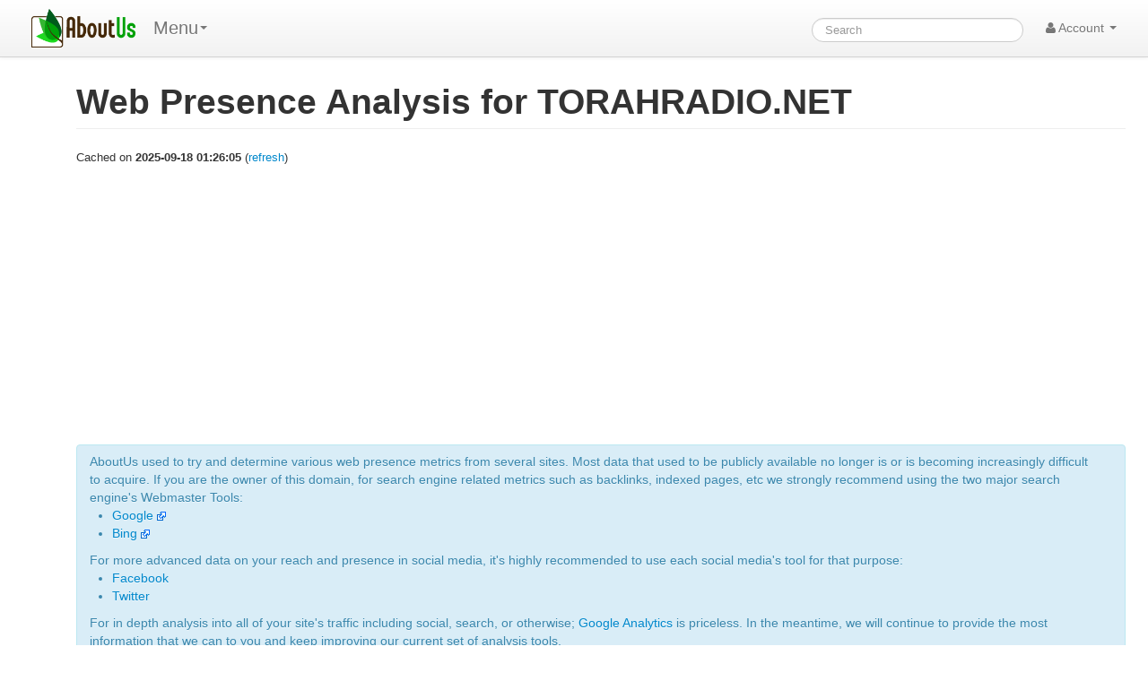

--- FILE ---
content_type: text/html; charset=UTF-8
request_url: https://aboutus.com/Special:SiteAnalysis?q=torahradio.net&action=webPresence
body_size: 6557
content:
<!DOCTYPE html>
<html class="client-nojs" lang="en" dir="ltr">
<head>
<meta charset="UTF-8"/>
<title>Web Presence Analysis for TORAHRADIO.NET - AboutUs</title>
<script>document.documentElement.className = document.documentElement.className.replace( /(^|\s)client-nojs(\s|$)/, "$1client-js$2" );</script>
<script>(window.RLQ=window.RLQ||[]).push(function(){mw.config.set({"wgCanonicalNamespace":"Special","wgCanonicalSpecialPageName":"SiteAnalysis","wgNamespaceNumber":-1,"wgPageName":"Special:SiteAnalysis","wgTitle":"SiteAnalysis","wgCurRevisionId":0,"wgRevisionId":0,"wgArticleId":0,"wgIsArticle":false,"wgIsRedirect":false,"wgAction":"view","wgUserName":null,"wgUserGroups":["*"],"wgCategories":[],"wgBreakFrames":true,"wgPageContentLanguage":"en","wgPageContentModel":"wikitext","wgSeparatorTransformTable":["",""],"wgDigitTransformTable":["",""],"wgDefaultDateFormat":"dmy","wgMonthNames":["","January","February","March","April","May","June","July","August","September","October","November","December"],"wgMonthNamesShort":["","Jan","Feb","Mar","Apr","May","Jun","Jul","Aug","Sep","Oct","Nov","Dec"],"wgRelevantPageName":"Special:SiteAnalysis","wgRelevantArticleId":0,"wgRequestId":"7b5b5f0b568ab4a0bc4f911a","wgIsProbablyEditable":false});mw.loader.state({"site.styles":"ready","noscript":"ready","user.styles":"ready","user.cssprefs":"ready","user":"ready","user.options":"loading","user.tokens":"loading"});mw.loader.implement("user.options@0j3lz3q",function($,jQuery,require,module){mw.user.options.set({"variant":"en"});});mw.loader.implement("user.tokens@11ow8ao",function ( $, jQuery, require, module ) {
mw.user.tokens.set({"editToken":"+\\","patrolToken":"+\\","watchToken":"+\\","csrfToken":"+\\"});/*@nomin*/;

});mw.loader.load(["mediawiki.page.startup"]);});</script>
<script async="" src="/load.php?debug=false&amp;lang=en&amp;modules=startup&amp;only=scripts&amp;skin=strapping"></script>
<meta name="ResourceLoaderDynamicStyles" content=""/>
<link rel="stylesheet" href="/load.php?debug=false&amp;lang=en&amp;modules=site.styles&amp;only=styles&amp;skin=strapping"/>
<meta name="generator" content="MediaWiki 1.28.0"/>
<link rel="shortcut icon" href="/favicon.ico"/>
<link rel="search" type="application/opensearchdescription+xml" href="/opensearch_desc.php" title="AboutUs (en)"/>
<link rel="EditURI" type="application/rsd+xml" href="//aboutus.com/api.php?action=rsd"/>
<link rel="alternate" type="application/atom+xml" title="AboutUs Atom feed" href="/index.php?title=Special:RecentChanges&amp;feed=atom"/>
<!--[if lt IE 7]><style type="text/css">body{behavior:url("/skins/strapping/csshover.min.htc")}</style><![endif]-->
<meta property="og:image" content="http://d11i3gcvg70i17.cloudfront.net/images/static-assets/logo.png"/>
<meta name="viewport" content="width=device-width, initial-scale=1.0">
<link async href="//d11i3gcvg70i17.cloudfront.net/css/combined.min.20131210-02.gz.css" rel="stylesheet">
<script>var googleAds = "1"; var allowAdsense = "1";</script>

<meta name="juicyads-site-verification" content="a299fd4ed5fdeb8a6e8c89244c70bb3e">

<script async src="//pagead2.googlesyndication.com/pagead/js/adsbygoogle.js"></script>
<script>  (adsbygoogle = window.adsbygoogle || []).push({    google_ad_client: "ca-pub-6047099707314605",    enable_page_level_ads: true  });</script>
</head>
<body class="mediawiki ltr sitedir-ltr mw-hide-empty-elt ns--1 ns-special mw-special-SiteAnalysis page-Special_SiteAnalysis rootpage-Special_SiteAnalysis skin-strapping action-view">
<div id="userbar" class="navbar navbar-static">
  <div class="navbar-inner">
    <div style="width: auto;" class="container">

      <div class="pull-left">
                          <ul class="nav logo-container" role="navigation" ><li id="p-logo"><a href="/"  title="Visit the main page"><img style="height:43px !important;" src="//d11i3gcvg70i17.cloudfront.net/images/static-assets/logo.png" alt="AboutUs"></a><li></ul>

<!-- 0 -->
        <ul class="nav" role="navigation" style="margin-top:11px; ">
        <li class="dropdown" id="p-">
	<a data-toggle="dropdown" class="dropdown-toggle brand" role="menu">Menu<b class="caret"></b></a>
	<ul aria-labelledby="" role="menu" class="dropdown-menu">
        	<li><a href="/Special:SiteAnalysis?q=torahradio.net&amp;action=webPresence"  tabindex="-1" rel="nofollow">Special Page</a></li>
	</ul>
	</li>
	</ul>

<!-- /0 -->

<!-- 0 -->

<!-- /0 -->
      </div>

      <div class="pull-right">
        
<!-- 0 -->

<form action="/Special:GoogSearch" class="navbar-search" style="margin-top:20px;" id="cse-search-box">
  <div>
    <input type="hidden" name="cx" value="partner-pub-6047099707314605:4664ni5t3mi" />
    <input type="hidden" name="cof" value="FORID:10" />
    <input type="hidden" name="ie" value="UTF-8" />
    <input type="search" style="line-height:17px;" name="q" size="31" id="searchInput" class="search-query" accesskey="f" title="Special:Search" placeholder="Search" value=""/>
    <input type="submit" name="sa" value="Search" title="Search the pages for this text" id="mw-searchButton" class="searchButton btn hidden"/>  </div>
</form>


<!--
            <form class="navbar-search" action="/index.php" id="searchform" style="margin-top:20px;">
              <input id="searchInput" class="search-query" type="search" accesskey="f" title="Special:Search" placeholder="Search" name="search" value="">
              <input type="submit" name="fulltext" value="Search" title="Search the pages for this text" id="mw-searchButton" class="searchButton btn hidden"/>            </form>
-->

          
<!-- /0 -->

<!-- 0 -->
          <ul class="nav pull-right" role="navigation" style="margin-top:11px;">
            <li class="dropdown" id="p-notifications" class="vectorMenu">
                        </li>
                                    <li class="dropdown" id="p-personaltools" class="vectorMenu">
              <a data-toggle="dropdown" class="dropdown-toggle" role="button">
                <i class="icon-user"></i>
                Account <b class="caret"></b></a>
              <ul aria-labelledby="Personal tools" role="menu" class="dropdown-menu" >
              <li class="divider"></li><li id="pt-createaccount"><a href="/index.php?title=Special:CreateAccount&amp;returnto=Special%3ASiteAnalysis&amp;returntoquery=q%3Dtorahradio.net%26action%3DwebPresence" title="You are encouraged to create an account and log in; however, it is not mandatory">Create account</a></li><li class="divider"></li><li id="pt-login"><a href="/index.php?title=Special:UserLogin&amp;returnto=Special%3ASiteAnalysis&amp;returntoquery=q%3Dtorahradio.net%26action%3DwebPresence" title="You are encouraged to log in; however, it is not mandatory [o]" accesskey="o">Log in</a></li>              </ul>
            </li>
                      </ul>
          
<!-- /0 -->
      </div>

    </div>
  </div>
</div>

    <div id="mw-page-base" class="noprint"></div>
    <div id="mw-head-base" class="noprint"></div>

    <!-- Header -->
    <div id="page-header" class="container signed-out">
      <section class="span12">

<!--
<div style="margin-top:5px;">
<div style="margin-top:2px; margin-right:15px;" class="pull-right fb-like" data-href="http://www.aboutus.org" data-layout="button_count" data-action="like" data-show-faces="false" data-share="true"></div>
<div class="pull-left" style="margin-right:20px; margin-top:2px;"><a href="https://twitter.com/share" class="twitter-share-button" data-url="http://www.aboutus.org" data-via="AboutUs" data-count="none">Tweet</a></div>
<div class="pull-left g-plusone" data-annotation="inline" data-width="300" data-href="http://www.aboutus.org"></div>
<div style="clear:both;"></div>
</div>

<script>!function(d,s,id){var js,fjs=d.getElementsByTagName(s)[0];if(!d.getElementById(id)){js=d.createElement(s);js.id=id;js.src="//platform.twitter.com/widgets.js";fjs.parentNode.insertBefore(js,fjs);}}(document,"script","twitter-wjs");</script>
<div id="fb-root"></div>
<script>(function(d, s, id) {
  var js, fjs = d.getElementsByTagName(s)[0];
  if (d.getElementById(id)) return;
  js = d.createElement(s); js.id = id;
  js.src = "//connect.facebook.net/en_US/all.js#xfbml=1&appId=614435968591725";
  fjs.parentNode.insertBefore(js, fjs);
}(document, 'script', 'facebook-jssdk'));</script>
<script type="text/javascript">
  (function() {
    var po = document.createElement('script'); po.type = 'text/javascript'; po.async = true;
    po.src = 'https://apis.google.com/js/plusone.js';
    var s = document.getElementsByTagName('script')[0]; s.parentNode.insertBefore(po, s);
  })();
</script>
-->

      
      <ul class="navigation nav nav-pills pull-right searchform-disabled">

      
<!-- 0 -->

<!-- /Navigation -->

      </ul>

      </section>
    </div>

    
    
    <!-- content -->
    <section id="content" class="mw-body container 0">
      <div id="top"></div>
      <div id="mw-js-message" style="display:none;"></div>
            <!-- bodyContent -->
      <div id="bodyContent">
                        <!-- jumpto -->
        <!-- div id="jump-to-nav" class="mw-jump">
          Jump to: <a href="#mw-head">navigation</a>,
          <a href="#p-search">search</a>
        </div -->
        <!-- /jumpto -->
        

        <!-- innerbodycontent -->
                  <div id="innerbodycontent" class="row nolayout" style="margin:0px;"><div class="offset0 span12">



            <h1 id="firstHeading" class="firstHeading page-header">
              <span dir="auto">Web Presence Analysis for TORAHRADIO.NET</span>
            </h1>


            <!-- subtitle -->
            <div id="contentSub" ></div>
            <!-- /subtitle -->
                        <div id="mw-content-text"><div style="font-size:small; margin-top:-8px; margin-bottom:15px;">Cached on <strong>2025-09-18 01:26:05</strong> (<a href="/Special:SiteAnalysis?q=torahradio.net&action=webPresence&refresh=1" rel="nofollow">refresh</a>)</div>
<div style="margin-bottom:15px;">
<ins class="adsbygoogle"
     style="display:block"
     data-ad-client="ca-pub-6047099707314605"
     data-ad-slot="4750889895"
     data-ad-format="auto"></ins>
<script>
(adsbygoogle = window.adsbygoogle || []).push({});
</script>
</div>

<style>
img.googleFavicon
{
	width:16px;
	height:16px;
	background:url(//d3v8bt6u4b7hzw.cloudfront.net/all-site-favicons.png) no-repeat 0px -112px;
}
img.alexaFavicon
{
	width:16px;
	height:16px;
	background:url(//d3v8bt6u4b7hzw.cloudfront.net/all-site-favicons.png) no-repeat 0px 0px;
}
img.bingFavicon
{
	width:16px;
	height:16px;
	background:url(//d3v8bt6u4b7hzw.cloudfront.net/all-site-favicons.png) no-repeat 0px -16px;
}
img.quantcastFavicon
{
	width:16px;
	height:16px;
	background:url(//d3v8bt6u4b7hzw.cloudfront.net/all-site-favicons.png) no-repeat 0px -128px;
}
img.competeFavicon
{
	width:16px;
	height:16px;
	background:url(//d3v8bt6u4b7hzw.cloudfront.net/all-site-favicons.png) no-repeat 0px -32px;
}
</style>

<div class="alert alert-info">
AboutUs used to try and determine various web presence metrics from several sites. Most data that used to be publicly available no longer is or is becoming increasingly difficult to acquire. If you are the owner of this domain, for search engine related metrics such as backlinks, indexed pages, etc we strongly recommend using the two major search engine's Webmaster Tools:
<ul>
<li><a href="http://www.google.com/webmasters/tools/‎" target="_new">Google <img src="//1-d11i3gcvg70i17.aboutus.net/css/images/external-link-ltr-icon.png"></a></li>
<li><a href="http://www.bing.com/toolbox/" target="_new">Bing <img src="//1-d11i3gcvg70i17.aboutus.net/css/images/external-link-ltr-icon.png"></a></li>
</ul>
For more advanced data on your reach and presence in social media, it's highly recommended to use each social media's tool for that purpose:
<ul>
<li><a href="https://www.facebook.com/insights/" target="_new">Facebook</a></li>
<li><a href="https://analytics.twitter.com/" target="_new">Twitter</a></li>
</ul>
For in depth analysis into all of your site's traffic including social, search, or otherwise; <a href="https://analytics.google.com/">Google Analytics</a> is priceless. In the meantime, we will continue to provide the most information that we can to you and keep improving our current set of analysis tools.
</div>
<h3>Search Engine Visibility and Social Reach</h3>
<div class="well well-small" style="background-color:white;">
<div style="margin-bottom:10px;">Check this site's prominence around the web and in major search engines. <i class="icon-chevron-down pointer" onclick="expandMore('siteAnalysisSearchSocial');"></i></div>
<div class="alert" style="color:black; display:none;" id="siteAnalysisSearchSocial">
<h4 style="color:black;">Backlinks</h4>
A backlink is the number of links a search engine knows about that link back to a particular site. Backlink results can change from query to query so they are not 100% accurate and vary greatly from one service to another.<br><br>
<h4 style="color:black;">Indexed Pages</h4>
This is the number of pages a search engine has indexed for a particular website or domain name. Some search engines index more pages and some index less; some report the number more accurately that others.<br><br>
<h4 style="color:black;">Rank</h4>
A site's rank is related to the number of visitors it gets relative to other sites. Each company ranks sites differently and the number is entirely dependant on their user base as to how accurate it is.<br><br>
<h4 style="color:black;">Social</h4>
Social mentions and reach is a good indicator of whether or not people are talking about and sharing your site with others. This could be a good or bad thing depending on what's being said, but more often then not the more your site is being mentioned the better.
</div>

<div class="row">
<div class="span3">
<h4>Backlinks</h4>
<div><img class="googleFavicon" src="//d3v8bt6u4b7hzw.cloudfront.net/img_trans.gif"> <strong>Google:</strong> <a href="https://www.google.com/search?q=link:torahradio.net" target="_new">0</a></div>
<div><img class="alexaFavicon"  src="//d3v8bt6u4b7hzw.cloudfront.net/img_trans.gif"> <strong>Alexa:</strong> <a href="http://www.alexa.com/siteinfo/torahradio.net" target="_new">0</a></div>
<div><img class="bingFavicon"  src="//d3v8bt6u4b7hzw.cloudfront.net/img_trans.gif"> <strong>Bing:</strong> unsupported</div>
</div>

<div class="span3">
<h4>Indexed Pages</h4>
<div><img class="googleFavicon" src="//d3v8bt6u4b7hzw.cloudfront.net/img_trans.gif"> <strong>Google:</strong> <a href="https://www.google.com/search?q=site:torahradio.net" target="_new">0</a></div>
<div><img class="bingFavicon"  src="//d3v8bt6u4b7hzw.cloudfront.net/img_trans.gif"> <strong>Bing:</strong> <a href="http://www.bing.com/search?q=site:torahradio.net" target="_new">0</a></div>
</div>

<div class="span3">
<h4>Rank</h4>
<div><img class="alexaFavicon"  src="//d3v8bt6u4b7hzw.cloudfront.net/img_trans.gif"> <strong>Alexa:</strong> <a href="http://www.alexa.com/siteinfo/torahradio.net" target="_new">unknown</a> (globally)</div>
<div><img class="quantcastFavicon"  src="//d3v8bt6u4b7hzw.cloudfront.net/img_trans.gif"> <strong>Quantcast:</strong> <a href="https://www.quantcast.com/torahradio.net" target="_new">0</a> (US)</div>
<div><img class="competeFavicon"  src="//d3v8bt6u4b7hzw.cloudfront.net/img_trans.gif"> <strong>Compete:</strong> <a href="https://siteanalytics.compete.com/torahradio.net/" target="_new">unknown</a> (US)</div>
</div>
</div>

<div class="row">

<div class="span9">
<h4>Social</h4>
<div><img src="http://d3v8bt6u4b7hzw.cloudfront.net/3188364f61a5caec6cea3db52bd7ee92.png"> <strong>Facebook:</strong></div>
<ul>
<li><strong>Torahradio.net</strong> has been mentioned <strong>0</strong> times in the last <strong>24</strong> hours.</li>
<li>The average time between mentions was <strong>0</strong> minutes.</li>
</ul>
</div>

</div>

</div>
			
<div style="margin-bottom:15px;">
<ins class="adsbygoogle"
     style="display:block"
     data-ad-client="ca-pub-6047099707314605"
     data-ad-slot="4750889895"
     data-ad-format="auto"></ins>
<script>
(adsbygoogle = window.adsbygoogle || []).push({});
</script>
</div></div>          </div></div>
                <!-- /innerbodycontent -->

                <!-- printfooter -->
        <div class="printfooter">
        Retrieved from "<a dir="ltr" href="http://aboutus.com/Special:SiteAnalysis">http://aboutus.com/Special:SiteAnalysis</a>"        </div>
        <!-- /printfooter -->
        <!-- catlinks  !>
                <!-- catlinks -->
	<div class="offset0 span12" style="margin-bottom:30px; margin-top:10px;">
        <div id="catlinks" class="catlinks catlinks-allhidden" data-mw="interface"></div>	</div>
        <!-- /catlinks -->
        <!-- catlinks -->
                <div class="visualClear"></div>
        <!-- debughtml -->
                <!-- /debughtml -->
      </div>
      <!-- /bodyContent -->
    </section>
    <!-- /content -->

      <!-- footer -->

      <div id="footer" class="footer container custom-footer"><div class="offset1 span10" style="">
	<!-- div class="span3 well well-small" style="">
		<span class="lead"><strong>Connect With Us</strong></span>
		<div style="margin-left:10px;">
			<div><a href="http://facebook.com/aboutusorg">Facebook</a></div>
			<div><a href="http://twitter.com/aboutus">Twitter</a></div>
			<div><a href="http://google.com/+Aboutusdotcom">Google+</a></div>
		</div>
	</div -->
	<div class="span4 well well-small" style="">
		<span class="lead"><strong>Explore Us / Tools</strong></span>
		<div style="margin-left:10px;">
			<div><a href="/Special:Random">Random Page</a></div>
			<div><a href="/Special:RecentChanges">Site Activity</a></div>
			<div><a href="/Special:AllPages">All Pages</a></div>
			<div><a href="/Special:WhatsMyIpAddress">What's my IP address?</a></div>
			<div><a href="/Learn">Helpful Articles</a></div>
		</div>
	</div>
	<div class="span4 well well-small" style="">
		<span class="lead"><strong>About Us</strong></span>
		<div style="margin-left:10px;">
			<div><a href="/help/contact">Contact Us</a></div>
			<div><a href="/help/faq">FAQ</a></div>
			<div><a href="/help/getting-started">Getting Started</a></div>
			<div><a href="/AboutUs:TermsOfService">Terms of Service</a></div>
			<div><a href="/AboutUs:PrivacyPolicy">Privacy Policy</a></div>
			<div><a href="/FinePrint">Policies</a></div>
		</div>
	</div>
</div>
<div style="clear:both;"></div>
<div class="offset1 span10" style="font-size:small; color:gray;">
Editable content is available under the terms of the GFDL and the CC By-SA License. 
All non-editable content and all content in the Learn section are copyrighted by AboutUs. (See the <a href="/FinePrint">fine print</a> for details.)
</div>
<div style="clear:both; margin-bottom:20px;"></div>
</div>      <!-- /footer -->

<script src="//d11i3gcvg70i17.cloudfront.net/js/combined-all.20131221-01.gz.js"></script>


<script>

$(function() 
{ 
});

	$.ajaxSetup(
	{
  		cache: true
	});

	if(typeof postInit == 'function')
	{
		postInit();
	}

	if(typeof specialEditorPostInit == 'function')
	{
		specialEditorPostInit();
	}

	if(typeof startGenerateContent == 'function')
	{
		startGenerateContent();
	}
</script>

<script type="text/javascript">
var isAdult = "";

  var _gaq = _gaq || [];
  _gaq.push(['_setAccount', 'UA-435152-1']);
  _gaq.push(['_setDomainName', 'aboutus.com']);
  _gaq.push(['_trackPageview']);
  _gaq.push(['_trackPageLoadTime']);
  _gaq.push(['_setCustomVar', 1, 'site', 'newV1', 3]);

  if(isAdult == "1")
      _gaq.push(['_setCustomVar', 2, 'flag', 'adult', 3]);

  (function() {
    var ga = document.createElement('script'); ga.type = 'text/javascript'; ga.async = true;
    ga.src = ('https:' == document.location.protocol ? 'https://ssl' : 'http://www') + '.google-analytics.com/ga.js';
    var s = document.getElementsByTagName('script')[0]; s.parentNode.insertBefore(ga, s);
  })();

/*
UserVoice=window.UserVoice||[];(function(){var uv=document.createElement('script');uv.type='text/javascript';uv.async=true;uv.src='//widget.uservoice.com/oY9X6pUs7YEbKDy8Xhx5xg.js';var s=document.getElementsByTagName('script')[0];s.parentNode.insertBefore(uv,s)})();
UserVoice.push(['set', {
  accent_color: '#448dd6',
  trigger_color: 'white',
  trigger_background_color: '#6aba2e'
}]);
UserVoice.push(['identify', {
}]);
UserVoice.push(['addTrigger', { mode: 'satisfaction', trigger_position: 'bottom-right', trigger_style: 'tab' }]);
UserVoice.push(['autoprompt', {}]);
*/

</script>

  <ins class="adsbygoogle"
        style="display:none;width:320px;height:50px"
        data-ad-client="ca-pub-6047099707314605"
        data-ad-channel="GoogleAnchorAd"></ins>
  <script>
  (adsbygoogle = window.adsbygoogle || []).push({
        params: { google_reactive_ad_format: 1 }
  });
  </script>

    
  </body>
</html>


--- FILE ---
content_type: text/html; charset=utf-8
request_url: https://www.google.com/recaptcha/api2/aframe
body_size: 265
content:
<!DOCTYPE HTML><html><head><meta http-equiv="content-type" content="text/html; charset=UTF-8"></head><body><script nonce="UBsg8D6Uy0B5ssDs5FrQvg">/** Anti-fraud and anti-abuse applications only. See google.com/recaptcha */ try{var clients={'sodar':'https://pagead2.googlesyndication.com/pagead/sodar?'};window.addEventListener("message",function(a){try{if(a.source===window.parent){var b=JSON.parse(a.data);var c=clients[b['id']];if(c){var d=document.createElement('img');d.src=c+b['params']+'&rc='+(localStorage.getItem("rc::a")?sessionStorage.getItem("rc::b"):"");window.document.body.appendChild(d);sessionStorage.setItem("rc::e",parseInt(sessionStorage.getItem("rc::e")||0)+1);localStorage.setItem("rc::h",'1764335634461');}}}catch(b){}});window.parent.postMessage("_grecaptcha_ready", "*");}catch(b){}</script></body></html>